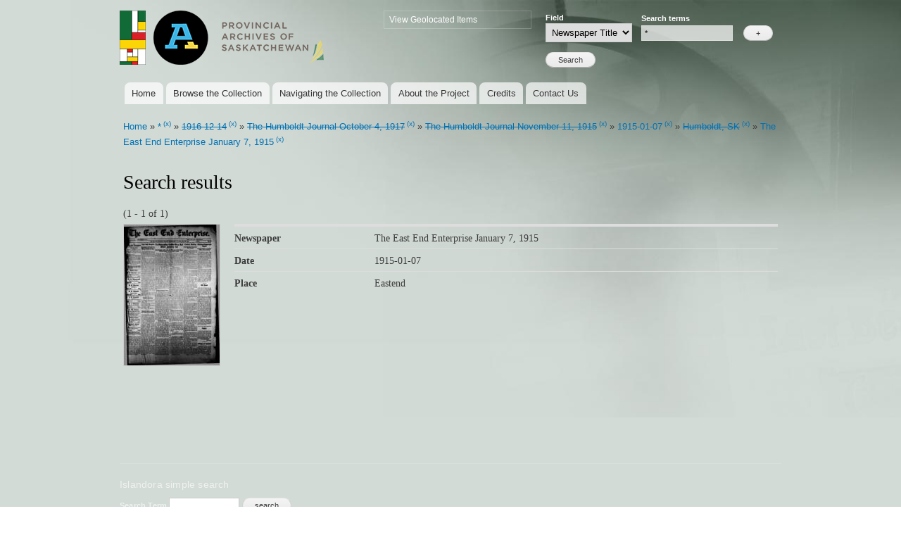

--- FILE ---
content_type: text/html; charset=utf-8
request_url: http://sabnewspapers.usask.ca/islandora/search/%2A%3A%2A?amp%3Bf%5B1%5D=-mods_titleInfo_title_ms%3A%22The%5C%20Humboldt%5C%20Journal%5C%20April%5C%2019%2C%5C%201917%22&amp%3Bf%5B2%5D=-dc.date%3A%221914%5C-11%5C-19%22&amp%3Bf%5B3%5D=-dc.date%3A%221916%5C-06%5C-22%22&amp%3Bf%5B4%5D=-dc.date%3A%221917%5C-01%5C-11%22&amp%3Bf%5B5%5D=mods_titleInfo_title_ms%3A%22The%5C%20Humboldt%5C%20Journal%5C%20July%5C%2027%2C%5C%201916%22&amp%3Bislandora_solr_search_navigation=0&islandora_solr_search_navigation=0&f%5B0%5D=-dc.date%3A%221916%5C-12%5C-14%22&f%5B1%5D=-mods_titleInfo_title_ms%3A%22The%5C%20Humboldt%5C%20Journal%5C%20October%5C%204%2C%5C%201917%22&f%5B2%5D=-mods_titleInfo_title_ms%3A%22The%5C%20Humboldt%5C%20Journal%5C%20November%5C%2011%2C%5C%201915%22&f%5B3%5D=dc.date%3A%221915%5C-01%5C-07%22&f%5B4%5D=-mods_subject_hierarchicalGeographic_city_ms%3A%22Humboldt%2C%5C%20SK%22&f%5B5%5D=mods_titleInfo_title_ms%3A%22The%5C%20East%5C%20End%5C%20Enterprise%5C%20January%5C%207%2C%5C%201915%22
body_size: 33886
content:
<!DOCTYPE html PUBLIC "-//W3C//DTD XHTML+RDFa 1.0//EN"
  "http://www.w3.org/MarkUp/DTD/xhtml-rdfa-1.dtd">
<html xmlns="http://www.w3.org/1999/xhtml" xml:lang="en" version="XHTML+RDFa 1.0" dir="ltr"
  xmlns:content="http://purl.org/rss/1.0/modules/content/"
  xmlns:dc="http://purl.org/dc/terms/"
  xmlns:foaf="http://xmlns.com/foaf/0.1/"
  xmlns:og="http://ogp.me/ns#"
  xmlns:rdfs="http://www.w3.org/2000/01/rdf-schema#"
  xmlns:sioc="http://rdfs.org/sioc/ns#"
  xmlns:sioct="http://rdfs.org/sioc/types#"
  xmlns:skos="http://www.w3.org/2004/02/skos/core#"
  xmlns:xsd="http://www.w3.org/2001/XMLSchema#">

<head profile="http://www.w3.org/1999/xhtml/vocab">
  <meta http-equiv="Content-Type" content="text/html; charset=utf-8" />
<meta name="Generator" content="Drupal 7 (http://drupal.org)" />
<link rel="shortcut icon" href="http://sabnewspapers.usask.ca/misc/favicon.ico" type="image/vnd.microsoft.icon" />
  <title>Search results | pasnewspapers.usask.ca</title>
  <style type="text/css" media="all">
@import url("http://sabnewspapers.usask.ca/modules/system/system.base.css?slpu60");
@import url("http://sabnewspapers.usask.ca/modules/system/system.menus.css?slpu60");
@import url("http://sabnewspapers.usask.ca/modules/system/system.messages.css?slpu60");
@import url("http://sabnewspapers.usask.ca/modules/system/system.theme.css?slpu60");
</style>
<style type="text/css" media="all">
@import url("http://sabnewspapers.usask.ca/modules/comment/comment.css?slpu60");
@import url("http://sabnewspapers.usask.ca/modules/field/theme/field.css?slpu60");
@import url("http://sabnewspapers.usask.ca/sites/all/modules/contrib/islandora/css/islandora.base.css?slpu60");
@import url("http://sabnewspapers.usask.ca/sites/all/modules/contrib/islandora/css/islandora.theme.css?slpu60");
@import url("http://sabnewspapers.usask.ca/sites/all/modules/contrib/islandora_solution_pack_collection/css/islandora_basic_collection.base.css?slpu60");
@import url("http://sabnewspapers.usask.ca/sites/all/modules/contrib/islandora_solution_pack_collection/css/islandora_basic_collection.theme.css?slpu60");
@import url("http://sabnewspapers.usask.ca/sites/all/modules/contrib/islandora_solution_pack_image/css/islandora_basic_image.theme.css?slpu60");
@import url("http://sabnewspapers.usask.ca/sites/all/modules/contrib/islandora_solution_pack_large_image/css/islandora_large_image.theme.css?slpu60");
@import url("http://sabnewspapers.usask.ca/sites/sabnewspapers.usask.ca/modules/islandora_map_browse/css/islandora_map_browse.css?slpu60");
@import url("http://sabnewspapers.usask.ca/sites/all/modules/contrib/islandora_solution_pack_pdf/css/islandora_pdf.theme.css?slpu60");
@import url("http://sabnewspapers.usask.ca/sites/all/modules/contrib/islandora_solr_search/css/islandora_solr.base.css?slpu60");
@import url("http://sabnewspapers.usask.ca/sites/sabnewspapers.usask.ca/modules/islandora_solr_metadata/css/islandora_solr_metadata.css?slpu60");
@import url("http://sabnewspapers.usask.ca/modules/node/node.css?slpu60");
@import url("http://sabnewspapers.usask.ca/modules/search/search.css?slpu60");
@import url("http://sabnewspapers.usask.ca/modules/user/user.css?slpu60");
@import url("http://sabnewspapers.usask.ca/sites/all/modules/contrib/views/css/views.css?slpu60");
</style>
<style type="text/css" media="all">
@import url("http://sabnewspapers.usask.ca/sites/all/modules/contrib/colorbox/styles/default/colorbox_style.css?slpu60");
@import url("http://sabnewspapers.usask.ca/sites/all/modules/contrib/ctools/css/ctools.css?slpu60");
@import url("http://sabnewspapers.usask.ca/sites/all/modules/contrib/islandora_solr_search/css/islandora_solr.theme.css?slpu60");
</style>
<style type="text/css" media="all">
@import url("http://sabnewspapers.usask.ca/themes/bartik/css/layout.css?slpu60");
@import url("http://sabnewspapers.usask.ca/themes/bartik/css/style.css?slpu60");
@import url("http://sabnewspapers.usask.ca/themes/bartik/css/colors.css?slpu60");
@import url("http://sabnewspapers.usask.ca/sites/sabnewspapers.usask.ca/themes/sabUsask/css/sabUsask.css?slpu60");
</style>
<style type="text/css" media="print">
@import url("http://sabnewspapers.usask.ca/themes/bartik/css/print.css?slpu60");
</style>

<!--[if lte IE 7]>
<link type="text/css" rel="stylesheet" href="http://sabnewspapers.usask.ca/themes/bartik/css/ie.css?slpu60" media="all" />
<![endif]-->

<!--[if IE 6]>
<link type="text/css" rel="stylesheet" href="http://sabnewspapers.usask.ca/themes/bartik/css/ie6.css?slpu60" media="all" />
<![endif]-->
  <script type="text/javascript" src="http://sabnewspapers.usask.ca/sites/all/modules/contrib/jquery_update/replace/jquery/1.10/jquery.min.js?v=1.10.2"></script>
<script type="text/javascript" src="http://sabnewspapers.usask.ca/misc/jquery-extend-3.4.0.js?v=1.10.2"></script>
<script type="text/javascript" src="http://sabnewspapers.usask.ca/misc/jquery-html-prefilter-3.5.0-backport.js?v=1.10.2"></script>
<script type="text/javascript" src="http://sabnewspapers.usask.ca/misc/jquery.once.js?v=1.2"></script>
<script type="text/javascript" src="http://sabnewspapers.usask.ca/misc/drupal.js?slpu60"></script>
<script type="text/javascript" src="http://sabnewspapers.usask.ca/sites/all/modules/contrib/jquery_update/replace/ui/external/jquery.cookie.js?v=67fb34f6a866c40d0570"></script>
<script type="text/javascript" src="http://sabnewspapers.usask.ca/sites/all/modules/contrib/jquery_update/replace/misc/jquery.form.min.js?v=2.69"></script>
<script type="text/javascript" src="http://sabnewspapers.usask.ca/misc/ajax.js?v=7.84"></script>
<script type="text/javascript" src="http://sabnewspapers.usask.ca/sites/all/modules/contrib/jquery_update/js/jquery_update.js?v=0.0.1"></script>
<script type="text/javascript" src="http://sabnewspapers.usask.ca/sites/all/libraries/colorbox/jquery.colorbox-min.js?slpu60"></script>
<script type="text/javascript" src="http://sabnewspapers.usask.ca/sites/all/modules/contrib/colorbox/js/colorbox.js?slpu60"></script>
<script type="text/javascript" src="http://sabnewspapers.usask.ca/sites/all/modules/contrib/colorbox/styles/default/colorbox_style.js?slpu60"></script>
<script type="text/javascript" src="http://sabnewspapers.usask.ca/misc/progress.js?v=7.84"></script>
<script type="text/javascript">
<!--//--><![CDATA[//><!--
jQuery.extend(Drupal.settings, {"basePath":"\/","pathPrefix":"","setHasJsCookie":0,"ajaxPageState":{"theme":"sabUsask","theme_token":"edYf0AZ2XT2FUB1lUA1G6ZiTdvoC67fjedsIDabd0HE","jquery_version":"1.10","js":{"sites\/all\/modules\/contrib\/jquery_update\/replace\/jquery\/1.10\/jquery.min.js":1,"misc\/jquery-extend-3.4.0.js":1,"misc\/jquery-html-prefilter-3.5.0-backport.js":1,"misc\/jquery.once.js":1,"misc\/drupal.js":1,"sites\/all\/modules\/contrib\/jquery_update\/replace\/ui\/external\/jquery.cookie.js":1,"sites\/all\/modules\/contrib\/jquery_update\/replace\/misc\/jquery.form.min.js":1,"misc\/ajax.js":1,"sites\/all\/modules\/contrib\/jquery_update\/js\/jquery_update.js":1,"sites\/all\/libraries\/colorbox\/jquery.colorbox-min.js":1,"sites\/all\/modules\/contrib\/colorbox\/js\/colorbox.js":1,"sites\/all\/modules\/contrib\/colorbox\/styles\/default\/colorbox_style.js":1,"misc\/progress.js":1},"css":{"modules\/system\/system.base.css":1,"modules\/system\/system.menus.css":1,"modules\/system\/system.messages.css":1,"modules\/system\/system.theme.css":1,"modules\/comment\/comment.css":1,"modules\/field\/theme\/field.css":1,"sites\/all\/modules\/contrib\/islandora\/css\/islandora.base.css":1,"sites\/all\/modules\/contrib\/islandora\/css\/islandora.theme.css":1,"sites\/all\/modules\/contrib\/islandora_solution_pack_collection\/css\/islandora_basic_collection.base.css":1,"sites\/all\/modules\/contrib\/islandora_solution_pack_collection\/css\/islandora_basic_collection.theme.css":1,"sites\/all\/modules\/contrib\/islandora_solution_pack_image\/css\/islandora_basic_image.theme.css":1,"sites\/all\/modules\/contrib\/islandora_solution_pack_large_image\/css\/islandora_large_image.theme.css":1,"sites\/sabnewspapers.usask.ca\/modules\/islandora_map_browse\/css\/islandora_map_browse.css":1,"sites\/all\/modules\/contrib\/islandora_solution_pack_pdf\/css\/islandora_pdf.theme.css":1,"sites\/all\/modules\/contrib\/islandora_solr_search\/css\/islandora_solr.base.css":1,"sites\/sabnewspapers.usask.ca\/modules\/islandora_solr_metadata\/css\/islandora_solr_metadata.css":1,"modules\/node\/node.css":1,"modules\/search\/search.css":1,"modules\/user\/user.css":1,"sites\/all\/modules\/contrib\/views\/css\/views.css":1,"sites\/all\/modules\/contrib\/colorbox\/styles\/default\/colorbox_style.css":1,"sites\/all\/modules\/contrib\/ctools\/css\/ctools.css":1,"sites\/all\/modules\/contrib\/islandora_solr_search\/css\/islandora_solr.theme.css":1,"themes\/bartik\/css\/layout.css":1,"themes\/bartik\/css\/style.css":1,"themes\/bartik\/css\/colors.css":1,"sites\/sabnewspapers.usask.ca\/themes\/sabUsask\/css\/sabUsask.css":1,"themes\/bartik\/css\/print.css":1,"themes\/bartik\/css\/ie.css":1,"themes\/bartik\/css\/ie6.css":1}},"colorbox":{"opacity":"0.85","current":"{current} of {total}","previous":"\u00ab Prev","next":"Next \u00bb","close":"Close","maxWidth":"98%","maxHeight":"98%","fixed":true,"mobiledetect":true,"mobiledevicewidth":"480px"},"ajax":{"edit-terms-0-add":{"callback":"_islandora_solr_advanced_search_terms","wrapper":"islandora-solr-advanced-terms","method":"replaceWith","effect":"fade","progress":{"type":"none"},"event":"mousedown","keypress":true,"prevent":"click","url":"\/system\/ajax","submit":{"_triggering_element_name":"add-field-0","_triggering_element_value":"+"}}},"urlIsAjaxTrusted":{"\/system\/ajax":true,"\/islandora\/search\/%2A%3A%2A?amp%3Bf%5B1%5D=-mods_titleInfo_title_ms%3A%22The%5C%20Humboldt%5C%20Journal%5C%20April%5C%2019%2C%5C%201917%22\u0026amp%3Bf%5B2%5D=-dc.date%3A%221914%5C-11%5C-19%22\u0026amp%3Bf%5B3%5D=-dc.date%3A%221916%5C-06%5C-22%22\u0026amp%3Bf%5B4%5D=-dc.date%3A%221917%5C-01%5C-11%22\u0026amp%3Bf%5B5%5D=mods_titleInfo_title_ms%3A%22The%5C%20Humboldt%5C%20Journal%5C%20July%5C%2027%2C%5C%201916%22\u0026amp%3Bislandora_solr_search_navigation=0\u0026islandora_solr_search_navigation=0\u0026f%5B0%5D=-dc.date%3A%221916%5C-12%5C-14%22\u0026f%5B1%5D=-mods_titleInfo_title_ms%3A%22The%5C%20Humboldt%5C%20Journal%5C%20October%5C%204%2C%5C%201917%22\u0026f%5B2%5D=-mods_titleInfo_title_ms%3A%22The%5C%20Humboldt%5C%20Journal%5C%20November%5C%2011%2C%5C%201915%22\u0026f%5B3%5D=dc.date%3A%221915%5C-01%5C-07%22\u0026f%5B4%5D=-mods_subject_hierarchicalGeographic_city_ms%3A%22Humboldt%2C%5C%20SK%22\u0026f%5B5%5D=mods_titleInfo_title_ms%3A%22The%5C%20East%5C%20End%5C%20Enterprise%5C%20January%5C%207%2C%5C%201915%22":true}});
//--><!]]>
</script>
</head>
<body class="html not-front not-logged-in no-sidebars page-islandora page-islandora-search page-islandora-search-" >
  <div id="skip-link">
    <a href="#main-content" class="element-invisible element-focusable">Skip to main content</a>
  </div>
    <div id="page-wrapper"><div id="page">

  <div id="header" class="without-secondary-menu"><div class="section clearfix">

        <a href="http://saskarchives.com" title="Homey" rel="home" id="logo">
        <img src="http://sabnewspapers.usask.ca/sites/sabnewspapers.usask.ca/themes/sabUsask/logo.png" alt="Home" />
      </a>
    
          <div id="name-and-slogan">

                              <div id="site-name" class="element-invisible">
              <strong>
                <a href="/" title="Home" rel="home"><span>pasnewspapers.usask.ca</span></a>
              </strong>
            </div>
                  
        
      </div> <!-- /#name-and-slogan -->
    
      <div class="region region-header">
    <div id="block-system-navigation" class="block block-system block-menu">

    <h2 class="element-invisible">Navigation</h2>
  
  <div class="content">
    <ul class="menu clearfix"><li class="first last leaf"><a href="/browsemap" title="View collection map">View Geolocated Items</a></li>
</ul>  </div>
</div>
<div id="block-islandora-solr-advanced" class="block block-islandora-solr">

    <h2 class="element-invisible">Islandora advanced search</h2>
  
  <div class="content">
    <form action="/islandora/search/%2A%3A%2A?amp%3Bf%5B1%5D=-mods_titleInfo_title_ms%3A%22The%5C%20Humboldt%5C%20Journal%5C%20April%5C%2019%2C%5C%201917%22&amp;amp%3Bf%5B2%5D=-dc.date%3A%221914%5C-11%5C-19%22&amp;amp%3Bf%5B3%5D=-dc.date%3A%221916%5C-06%5C-22%22&amp;amp%3Bf%5B4%5D=-dc.date%3A%221917%5C-01%5C-11%22&amp;amp%3Bf%5B5%5D=mods_titleInfo_title_ms%3A%22The%5C%20Humboldt%5C%20Journal%5C%20July%5C%2027%2C%5C%201916%22&amp;amp%3Bislandora_solr_search_navigation=0&amp;islandora_solr_search_navigation=0&amp;f%5B0%5D=-dc.date%3A%221916%5C-12%5C-14%22&amp;f%5B1%5D=-mods_titleInfo_title_ms%3A%22The%5C%20Humboldt%5C%20Journal%5C%20October%5C%204%2C%5C%201917%22&amp;f%5B2%5D=-mods_titleInfo_title_ms%3A%22The%5C%20Humboldt%5C%20Journal%5C%20November%5C%2011%2C%5C%201915%22&amp;f%5B3%5D=dc.date%3A%221915%5C-01%5C-07%22&amp;f%5B4%5D=-mods_subject_hierarchicalGeographic_city_ms%3A%22Humboldt%2C%5C%20SK%22&amp;f%5B5%5D=mods_titleInfo_title_ms%3A%22The%5C%20East%5C%20End%5C%20Enterprise%5C%20January%5C%207%2C%5C%201915%22" method="post" id="islandora-solr-advanced-search-form" accept-charset="UTF-8"><div><div id="islandora-solr-advanced-terms"><div><div class="form-item form-type-select form-item-terms-0-field">
  <label for="edit-terms-0-field">Field </label>
 <select id="edit-terms-0-field" name="terms[0][field]" class="form-select"><option value="dc.title">Newspaper Title</option><option value="mods_subject_hierarchicalGeographic_city_mt">City</option><option value="mods_originInfo_dateCreated_t">Date</option></select>
</div>
<div class="form-item form-type-textfield form-item-terms-0-search">
  <label for="edit-terms-0-search">Search terms </label>
 <input type="text" id="edit-terms-0-search" name="terms[0][search]" value="*" size="20" maxlength="128" class="form-text" />
</div>
<input style="visibility:hidden;position:fixed;top:-1000px;right:-1000px;" type="submit" id="edit-terms-0-hidden-submit" name="op" value="Search" class="form-submit" /><input title="Add field" type="submit" id="edit-terms-0-add" name="add-field-0" value="+" class="form-submit" /></div></div><div class="islandora-solr-advanced-controls"><input type="submit" id="edit-submit" name="op" value="Search" class="form-submit" /></div><input type="hidden" name="form_build_id" value="form-Yq3zuYTA-datpCvNo9A6GLy3IZ1Rlx_Q0aMXqvR_FUs" />
<input type="hidden" name="form_id" value="islandora_solr_advanced_search_form" />
</div></form>  </div>
</div>
  </div>

          <div id="main-menu" class="navigation">
        <h2 class="element-invisible">Main menu</h2><ul id="main-menu-links" class="links clearfix"><li class="menu-234 first"><a href="/">Home</a></li>
<li class="menu-404"><a href="http://pasnewspapers.usask.ca/browse/city" title="">Browse the Collection</a></li>
<li class="menu-400"><a href="/navigating">Navigating the Collection</a></li>
<li class="menu-401"><a href="/about">About the Project</a></li>
<li class="menu-402"><a href="/credits">Credits</a></li>
<li class="menu-403 last"><a href="/contact">Contact Us</a></li>
</ul>      </div> <!-- /#main-menu -->
    
    
  </div></div> <!-- /.section, /#header -->

  
  
  <div id="main-wrapper" class="clearfix"><div id="main" class="clearfix">

          <div id="breadcrumb"><h2 class="element-invisible">You are here</h2><div class="breadcrumb"><a href="/" title="Home">Home</a> » <a title="*:*" rel="nofollow" href="/islandora/search/%2A%3A%2A?amp%3Bf%5B1%5D=-mods_titleInfo_title_ms%3A%22The%5C%20Humboldt%5C%20Journal%5C%20April%5C%2019%2C%5C%201917%22&amp;amp%3Bf%5B2%5D=-dc.date%3A%221914%5C-11%5C-19%22&amp;amp%3Bf%5B3%5D=-dc.date%3A%221916%5C-06%5C-22%22&amp;amp%3Bf%5B4%5D=-dc.date%3A%221917%5C-01%5C-11%22&amp;amp%3Bf%5B5%5D=mods_titleInfo_title_ms%3A%22The%5C%20Humboldt%5C%20Journal%5C%20July%5C%2027%2C%5C%201916%22&amp;amp%3Bislandora_solr_search_navigation=0&amp;islandora_solr_search_navigation=0">*</a><span class="islandora-solr-breadcrumb-super"> <a title="Remove *:*" rel="nofollow" href="/islandora/search/%20?amp%3Bf%5B1%5D=-mods_titleInfo_title_ms%3A%22The%5C%20Humboldt%5C%20Journal%5C%20April%5C%2019%2C%5C%201917%22&amp;amp%3Bf%5B2%5D=-dc.date%3A%221914%5C-11%5C-19%22&amp;amp%3Bf%5B3%5D=-dc.date%3A%221916%5C-06%5C-22%22&amp;amp%3Bf%5B4%5D=-dc.date%3A%221917%5C-01%5C-11%22&amp;amp%3Bf%5B5%5D=mods_titleInfo_title_ms%3A%22The%5C%20Humboldt%5C%20Journal%5C%20July%5C%2027%2C%5C%201916%22&amp;amp%3Bislandora_solr_search_navigation=0&amp;islandora_solr_search_navigation=0&amp;f%5B0%5D=-dc.date%3A%221916%5C-12%5C-14%22&amp;f%5B1%5D=-mods_titleInfo_title_ms%3A%22The%5C%20Humboldt%5C%20Journal%5C%20October%5C%204%2C%5C%201917%22&amp;f%5B2%5D=-mods_titleInfo_title_ms%3A%22The%5C%20Humboldt%5C%20Journal%5C%20November%5C%2011%2C%5C%201915%22&amp;f%5B3%5D=dc.date%3A%221915%5C-01%5C-07%22&amp;f%5B4%5D=-mods_subject_hierarchicalGeographic_city_ms%3A%22Humboldt%2C%5C%20SK%22&amp;f%5B5%5D=mods_titleInfo_title_ms%3A%22The%5C%20East%5C%20End%5C%20Enterprise%5C%20January%5C%207%2C%5C%201915%22">(x)</a></span> » <a title="-dc.date:&quot;1916\-12\-14&quot;" rel="nofollow" class="strikethrough" href="/islandora/search/%2A%3A%2A?amp%3Bf%5B1%5D=-mods_titleInfo_title_ms%3A%22The%5C%20Humboldt%5C%20Journal%5C%20April%5C%2019%2C%5C%201917%22&amp;amp%3Bf%5B2%5D=-dc.date%3A%221914%5C-11%5C-19%22&amp;amp%3Bf%5B3%5D=-dc.date%3A%221916%5C-06%5C-22%22&amp;amp%3Bf%5B4%5D=-dc.date%3A%221917%5C-01%5C-11%22&amp;amp%3Bf%5B5%5D=mods_titleInfo_title_ms%3A%22The%5C%20Humboldt%5C%20Journal%5C%20July%5C%2027%2C%5C%201916%22&amp;amp%3Bislandora_solr_search_navigation=0&amp;islandora_solr_search_navigation=0&amp;f%5B0%5D=-dc.date%3A%221916%5C-12%5C-14%22">1916-12-14</a><span class="islandora-solr-breadcrumb-super"> <a title="Remove -dc.date:&quot;1916\-12\-14&quot;" rel="nofollow" href="/islandora/search/%2A%3A%2A?amp%3Bf%5B1%5D=-mods_titleInfo_title_ms%3A%22The%5C%20Humboldt%5C%20Journal%5C%20April%5C%2019%2C%5C%201917%22&amp;amp%3Bf%5B2%5D=-dc.date%3A%221914%5C-11%5C-19%22&amp;amp%3Bf%5B3%5D=-dc.date%3A%221916%5C-06%5C-22%22&amp;amp%3Bf%5B4%5D=-dc.date%3A%221917%5C-01%5C-11%22&amp;amp%3Bf%5B5%5D=mods_titleInfo_title_ms%3A%22The%5C%20Humboldt%5C%20Journal%5C%20July%5C%2027%2C%5C%201916%22&amp;amp%3Bislandora_solr_search_navigation=0&amp;islandora_solr_search_navigation=0&amp;f%5B0%5D=-mods_titleInfo_title_ms%3A%22The%5C%20Humboldt%5C%20Journal%5C%20October%5C%204%2C%5C%201917%22&amp;f%5B1%5D=-mods_titleInfo_title_ms%3A%22The%5C%20Humboldt%5C%20Journal%5C%20November%5C%2011%2C%5C%201915%22&amp;f%5B2%5D=dc.date%3A%221915%5C-01%5C-07%22&amp;f%5B3%5D=-mods_subject_hierarchicalGeographic_city_ms%3A%22Humboldt%2C%5C%20SK%22&amp;f%5B4%5D=mods_titleInfo_title_ms%3A%22The%5C%20East%5C%20End%5C%20Enterprise%5C%20January%5C%207%2C%5C%201915%22">(x)</a></span> » <a title="-mods_titleInfo_title_ms:&quot;The\ Humboldt\ Journal\ October\ 4,\ 1917&quot;" rel="nofollow" class="strikethrough" href="/islandora/search/%2A%3A%2A?amp%3Bf%5B1%5D=-mods_titleInfo_title_ms%3A%22The%5C%20Humboldt%5C%20Journal%5C%20April%5C%2019%2C%5C%201917%22&amp;amp%3Bf%5B2%5D=-dc.date%3A%221914%5C-11%5C-19%22&amp;amp%3Bf%5B3%5D=-dc.date%3A%221916%5C-06%5C-22%22&amp;amp%3Bf%5B4%5D=-dc.date%3A%221917%5C-01%5C-11%22&amp;amp%3Bf%5B5%5D=mods_titleInfo_title_ms%3A%22The%5C%20Humboldt%5C%20Journal%5C%20July%5C%2027%2C%5C%201916%22&amp;amp%3Bislandora_solr_search_navigation=0&amp;islandora_solr_search_navigation=0&amp;f%5B0%5D=-dc.date%3A%221916%5C-12%5C-14%22&amp;f%5B1%5D=-mods_titleInfo_title_ms%3A%22The%5C%20Humboldt%5C%20Journal%5C%20October%5C%204%2C%5C%201917%22">The Humboldt Journal October 4, 1917</a><span class="islandora-solr-breadcrumb-super"> <a title="Remove -mods_titleInfo_title_ms:&quot;The\ Humboldt\ Journal\ October\ 4,\ 1917&quot;" rel="nofollow" href="/islandora/search/%2A%3A%2A?amp%3Bf%5B1%5D=-mods_titleInfo_title_ms%3A%22The%5C%20Humboldt%5C%20Journal%5C%20April%5C%2019%2C%5C%201917%22&amp;amp%3Bf%5B2%5D=-dc.date%3A%221914%5C-11%5C-19%22&amp;amp%3Bf%5B3%5D=-dc.date%3A%221916%5C-06%5C-22%22&amp;amp%3Bf%5B4%5D=-dc.date%3A%221917%5C-01%5C-11%22&amp;amp%3Bf%5B5%5D=mods_titleInfo_title_ms%3A%22The%5C%20Humboldt%5C%20Journal%5C%20July%5C%2027%2C%5C%201916%22&amp;amp%3Bislandora_solr_search_navigation=0&amp;islandora_solr_search_navigation=0&amp;f%5B0%5D=-dc.date%3A%221916%5C-12%5C-14%22&amp;f%5B1%5D=-mods_titleInfo_title_ms%3A%22The%5C%20Humboldt%5C%20Journal%5C%20November%5C%2011%2C%5C%201915%22&amp;f%5B2%5D=dc.date%3A%221915%5C-01%5C-07%22&amp;f%5B3%5D=-mods_subject_hierarchicalGeographic_city_ms%3A%22Humboldt%2C%5C%20SK%22&amp;f%5B4%5D=mods_titleInfo_title_ms%3A%22The%5C%20East%5C%20End%5C%20Enterprise%5C%20January%5C%207%2C%5C%201915%22">(x)</a></span> » <a title="-mods_titleInfo_title_ms:&quot;The\ Humboldt\ Journal\ November\ 11,\ 1915&quot;" rel="nofollow" class="strikethrough" href="/islandora/search/%2A%3A%2A?amp%3Bf%5B1%5D=-mods_titleInfo_title_ms%3A%22The%5C%20Humboldt%5C%20Journal%5C%20April%5C%2019%2C%5C%201917%22&amp;amp%3Bf%5B2%5D=-dc.date%3A%221914%5C-11%5C-19%22&amp;amp%3Bf%5B3%5D=-dc.date%3A%221916%5C-06%5C-22%22&amp;amp%3Bf%5B4%5D=-dc.date%3A%221917%5C-01%5C-11%22&amp;amp%3Bf%5B5%5D=mods_titleInfo_title_ms%3A%22The%5C%20Humboldt%5C%20Journal%5C%20July%5C%2027%2C%5C%201916%22&amp;amp%3Bislandora_solr_search_navigation=0&amp;islandora_solr_search_navigation=0&amp;f%5B0%5D=-dc.date%3A%221916%5C-12%5C-14%22&amp;f%5B1%5D=-mods_titleInfo_title_ms%3A%22The%5C%20Humboldt%5C%20Journal%5C%20October%5C%204%2C%5C%201917%22&amp;f%5B2%5D=-mods_titleInfo_title_ms%3A%22The%5C%20Humboldt%5C%20Journal%5C%20November%5C%2011%2C%5C%201915%22">The Humboldt Journal November 11, 1915</a><span class="islandora-solr-breadcrumb-super"> <a title="Remove -mods_titleInfo_title_ms:&quot;The\ Humboldt\ Journal\ November\ 11,\ 1915&quot;" rel="nofollow" href="/islandora/search/%2A%3A%2A?amp%3Bf%5B1%5D=-mods_titleInfo_title_ms%3A%22The%5C%20Humboldt%5C%20Journal%5C%20April%5C%2019%2C%5C%201917%22&amp;amp%3Bf%5B2%5D=-dc.date%3A%221914%5C-11%5C-19%22&amp;amp%3Bf%5B3%5D=-dc.date%3A%221916%5C-06%5C-22%22&amp;amp%3Bf%5B4%5D=-dc.date%3A%221917%5C-01%5C-11%22&amp;amp%3Bf%5B5%5D=mods_titleInfo_title_ms%3A%22The%5C%20Humboldt%5C%20Journal%5C%20July%5C%2027%2C%5C%201916%22&amp;amp%3Bislandora_solr_search_navigation=0&amp;islandora_solr_search_navigation=0&amp;f%5B0%5D=-dc.date%3A%221916%5C-12%5C-14%22&amp;f%5B1%5D=-mods_titleInfo_title_ms%3A%22The%5C%20Humboldt%5C%20Journal%5C%20October%5C%204%2C%5C%201917%22&amp;f%5B2%5D=dc.date%3A%221915%5C-01%5C-07%22&amp;f%5B3%5D=-mods_subject_hierarchicalGeographic_city_ms%3A%22Humboldt%2C%5C%20SK%22&amp;f%5B4%5D=mods_titleInfo_title_ms%3A%22The%5C%20East%5C%20End%5C%20Enterprise%5C%20January%5C%207%2C%5C%201915%22">(x)</a></span> » <a title="dc.date:&quot;1915\-01\-07&quot;" rel="nofollow" href="/islandora/search/%2A%3A%2A?amp%3Bf%5B1%5D=-mods_titleInfo_title_ms%3A%22The%5C%20Humboldt%5C%20Journal%5C%20April%5C%2019%2C%5C%201917%22&amp;amp%3Bf%5B2%5D=-dc.date%3A%221914%5C-11%5C-19%22&amp;amp%3Bf%5B3%5D=-dc.date%3A%221916%5C-06%5C-22%22&amp;amp%3Bf%5B4%5D=-dc.date%3A%221917%5C-01%5C-11%22&amp;amp%3Bf%5B5%5D=mods_titleInfo_title_ms%3A%22The%5C%20Humboldt%5C%20Journal%5C%20July%5C%2027%2C%5C%201916%22&amp;amp%3Bislandora_solr_search_navigation=0&amp;islandora_solr_search_navigation=0&amp;f%5B0%5D=-dc.date%3A%221916%5C-12%5C-14%22&amp;f%5B1%5D=-mods_titleInfo_title_ms%3A%22The%5C%20Humboldt%5C%20Journal%5C%20October%5C%204%2C%5C%201917%22&amp;f%5B2%5D=-mods_titleInfo_title_ms%3A%22The%5C%20Humboldt%5C%20Journal%5C%20November%5C%2011%2C%5C%201915%22&amp;f%5B3%5D=dc.date%3A%221915%5C-01%5C-07%22">1915-01-07</a><span class="islandora-solr-breadcrumb-super"> <a title="Remove dc.date:&quot;1915\-01\-07&quot;" rel="nofollow" href="/islandora/search/%2A%3A%2A?amp%3Bf%5B1%5D=-mods_titleInfo_title_ms%3A%22The%5C%20Humboldt%5C%20Journal%5C%20April%5C%2019%2C%5C%201917%22&amp;amp%3Bf%5B2%5D=-dc.date%3A%221914%5C-11%5C-19%22&amp;amp%3Bf%5B3%5D=-dc.date%3A%221916%5C-06%5C-22%22&amp;amp%3Bf%5B4%5D=-dc.date%3A%221917%5C-01%5C-11%22&amp;amp%3Bf%5B5%5D=mods_titleInfo_title_ms%3A%22The%5C%20Humboldt%5C%20Journal%5C%20July%5C%2027%2C%5C%201916%22&amp;amp%3Bislandora_solr_search_navigation=0&amp;islandora_solr_search_navigation=0&amp;f%5B0%5D=-dc.date%3A%221916%5C-12%5C-14%22&amp;f%5B1%5D=-mods_titleInfo_title_ms%3A%22The%5C%20Humboldt%5C%20Journal%5C%20October%5C%204%2C%5C%201917%22&amp;f%5B2%5D=-mods_titleInfo_title_ms%3A%22The%5C%20Humboldt%5C%20Journal%5C%20November%5C%2011%2C%5C%201915%22&amp;f%5B3%5D=-mods_subject_hierarchicalGeographic_city_ms%3A%22Humboldt%2C%5C%20SK%22&amp;f%5B4%5D=mods_titleInfo_title_ms%3A%22The%5C%20East%5C%20End%5C%20Enterprise%5C%20January%5C%207%2C%5C%201915%22">(x)</a></span> » <a title="-mods_subject_hierarchicalGeographic_city_ms:&quot;Humboldt,\ SK&quot;" rel="nofollow" class="strikethrough" href="/islandora/search/%2A%3A%2A?amp%3Bf%5B1%5D=-mods_titleInfo_title_ms%3A%22The%5C%20Humboldt%5C%20Journal%5C%20April%5C%2019%2C%5C%201917%22&amp;amp%3Bf%5B2%5D=-dc.date%3A%221914%5C-11%5C-19%22&amp;amp%3Bf%5B3%5D=-dc.date%3A%221916%5C-06%5C-22%22&amp;amp%3Bf%5B4%5D=-dc.date%3A%221917%5C-01%5C-11%22&amp;amp%3Bf%5B5%5D=mods_titleInfo_title_ms%3A%22The%5C%20Humboldt%5C%20Journal%5C%20July%5C%2027%2C%5C%201916%22&amp;amp%3Bislandora_solr_search_navigation=0&amp;islandora_solr_search_navigation=0&amp;f%5B0%5D=-dc.date%3A%221916%5C-12%5C-14%22&amp;f%5B1%5D=-mods_titleInfo_title_ms%3A%22The%5C%20Humboldt%5C%20Journal%5C%20October%5C%204%2C%5C%201917%22&amp;f%5B2%5D=-mods_titleInfo_title_ms%3A%22The%5C%20Humboldt%5C%20Journal%5C%20November%5C%2011%2C%5C%201915%22&amp;f%5B3%5D=dc.date%3A%221915%5C-01%5C-07%22&amp;f%5B4%5D=-mods_subject_hierarchicalGeographic_city_ms%3A%22Humboldt%2C%5C%20SK%22">Humboldt, SK</a><span class="islandora-solr-breadcrumb-super"> <a title="Remove -mods_subject_hierarchicalGeographic_city_ms:&quot;Humboldt,\ SK&quot;" rel="nofollow" href="/islandora/search/%2A%3A%2A?amp%3Bf%5B1%5D=-mods_titleInfo_title_ms%3A%22The%5C%20Humboldt%5C%20Journal%5C%20April%5C%2019%2C%5C%201917%22&amp;amp%3Bf%5B2%5D=-dc.date%3A%221914%5C-11%5C-19%22&amp;amp%3Bf%5B3%5D=-dc.date%3A%221916%5C-06%5C-22%22&amp;amp%3Bf%5B4%5D=-dc.date%3A%221917%5C-01%5C-11%22&amp;amp%3Bf%5B5%5D=mods_titleInfo_title_ms%3A%22The%5C%20Humboldt%5C%20Journal%5C%20July%5C%2027%2C%5C%201916%22&amp;amp%3Bislandora_solr_search_navigation=0&amp;islandora_solr_search_navigation=0&amp;f%5B0%5D=-dc.date%3A%221916%5C-12%5C-14%22&amp;f%5B1%5D=-mods_titleInfo_title_ms%3A%22The%5C%20Humboldt%5C%20Journal%5C%20October%5C%204%2C%5C%201917%22&amp;f%5B2%5D=-mods_titleInfo_title_ms%3A%22The%5C%20Humboldt%5C%20Journal%5C%20November%5C%2011%2C%5C%201915%22&amp;f%5B3%5D=dc.date%3A%221915%5C-01%5C-07%22&amp;f%5B4%5D=mods_titleInfo_title_ms%3A%22The%5C%20East%5C%20End%5C%20Enterprise%5C%20January%5C%207%2C%5C%201915%22">(x)</a></span> » <a title="mods_titleInfo_title_ms:&quot;The\ East\ End\ Enterprise\ January\ 7,\ 1915&quot;" rel="nofollow" href="/islandora/search/%2A%3A%2A?amp%3Bf%5B1%5D=-mods_titleInfo_title_ms%3A%22The%5C%20Humboldt%5C%20Journal%5C%20April%5C%2019%2C%5C%201917%22&amp;amp%3Bf%5B2%5D=-dc.date%3A%221914%5C-11%5C-19%22&amp;amp%3Bf%5B3%5D=-dc.date%3A%221916%5C-06%5C-22%22&amp;amp%3Bf%5B4%5D=-dc.date%3A%221917%5C-01%5C-11%22&amp;amp%3Bf%5B5%5D=mods_titleInfo_title_ms%3A%22The%5C%20Humboldt%5C%20Journal%5C%20July%5C%2027%2C%5C%201916%22&amp;amp%3Bislandora_solr_search_navigation=0&amp;islandora_solr_search_navigation=0&amp;f%5B0%5D=-dc.date%3A%221916%5C-12%5C-14%22&amp;f%5B1%5D=-mods_titleInfo_title_ms%3A%22The%5C%20Humboldt%5C%20Journal%5C%20October%5C%204%2C%5C%201917%22&amp;f%5B2%5D=-mods_titleInfo_title_ms%3A%22The%5C%20Humboldt%5C%20Journal%5C%20November%5C%2011%2C%5C%201915%22&amp;f%5B3%5D=dc.date%3A%221915%5C-01%5C-07%22&amp;f%5B4%5D=-mods_subject_hierarchicalGeographic_city_ms%3A%22Humboldt%2C%5C%20SK%22&amp;f%5B5%5D=mods_titleInfo_title_ms%3A%22The%5C%20East%5C%20End%5C%20Enterprise%5C%20January%5C%207%2C%5C%201915%22">The East End Enterprise January 7, 1915</a><span class="islandora-solr-breadcrumb-super"> <a title="Remove mods_titleInfo_title_ms:&quot;The\ East\ End\ Enterprise\ January\ 7,\ 1915&quot;" rel="nofollow" href="/islandora/search/%2A%3A%2A?amp%3Bf%5B1%5D=-mods_titleInfo_title_ms%3A%22The%5C%20Humboldt%5C%20Journal%5C%20April%5C%2019%2C%5C%201917%22&amp;amp%3Bf%5B2%5D=-dc.date%3A%221914%5C-11%5C-19%22&amp;amp%3Bf%5B3%5D=-dc.date%3A%221916%5C-06%5C-22%22&amp;amp%3Bf%5B4%5D=-dc.date%3A%221917%5C-01%5C-11%22&amp;amp%3Bf%5B5%5D=mods_titleInfo_title_ms%3A%22The%5C%20Humboldt%5C%20Journal%5C%20July%5C%2027%2C%5C%201916%22&amp;amp%3Bislandora_solr_search_navigation=0&amp;islandora_solr_search_navigation=0&amp;f%5B0%5D=-dc.date%3A%221916%5C-12%5C-14%22&amp;f%5B1%5D=-mods_titleInfo_title_ms%3A%22The%5C%20Humboldt%5C%20Journal%5C%20October%5C%204%2C%5C%201917%22&amp;f%5B2%5D=-mods_titleInfo_title_ms%3A%22The%5C%20Humboldt%5C%20Journal%5C%20November%5C%2011%2C%5C%201915%22&amp;f%5B3%5D=dc.date%3A%221915%5C-01%5C-07%22&amp;f%5B4%5D=-mods_subject_hierarchicalGeographic_city_ms%3A%22Humboldt%2C%5C%20SK%22">(x)</a></span></div></div>
    
    
    <div id="content" class="column"><div class="section">
            <a id="main-content"></a>
                    <h1 class="title" id="page-title">
          Search results        </h1>
                          <div class="tabs">
                  </div>
                          <div class="region region-content">
    <div id="block-system-main" class="block block-system">

    
  <div class="content">
    
<div id="islandora-solr-top">
    <div class="item-list"></div>  <div id="islandora-solr-result-count">(1 - 1 of 1)</div>
</div>
<div class="islandora-solr-content">
      <div class="islandora islandora-solr-search-results">
              <!-- Search result -->
      <div class="islandora-solr-search-result clear-block odd">
        <div class="islandora-solr-search-result-inner">
          <!-- Thumbnail -->
          <dl class="solr-thumb">
            <dt>
              <a href="/islandora/object/PAS%3A34622" title="The East End Enterprise January 7, 1915"><img typeof="foaf:Image" src="/islandora/object/PAS%3A34622/datastream/TN/view" alt="The East End Enterprise January 7, 1915" /></a>            </dt>
            <dd></dd>
          </dl>
          <!-- Metadata -->
          <dl class="solr-fields islandora-inline-metadata">
                          <dt class="solr-label dc-title">
                Newspaper              </dt>
              <dd class="solr-value dc-title">
                The East End Enterprise January 7, 1915              </dd>
                          <dt class="solr-label dc-date">
                Date              </dt>
              <dd class="solr-value dc-date">
                1915-01-07              </dd>
                          <dt class="solr-label mods-subject-hierarchicalgeographic-city-ms">
                Place              </dt>
              <dd class="solr-value mods-subject-hierarchicalgeographic-city-ms">
                Eastend              </dd>
                      </dl>
        </div>
      </div>
          </div>
    </div>
  </div>
</div>
  </div>
      
    </div></div> <!-- /.section, /#content -->

    
  </div></div> <!-- /#main, /#main-wrapper -->

  
  <div id="footer-wrapper"><div class="section">

    
          <div id="footer" class="clearfix">
          <div class="region region-footer">
    <div id="block-islandora-solr-simple" class="block block-islandora-solr">

    <h2>Islandora simple search</h2>
  
  <div class="content">
    <form action="/islandora/search/%2A%3A%2A?amp%3Bf%5B1%5D=-mods_titleInfo_title_ms%3A%22The%5C%20Humboldt%5C%20Journal%5C%20April%5C%2019%2C%5C%201917%22&amp;amp%3Bf%5B2%5D=-dc.date%3A%221914%5C-11%5C-19%22&amp;amp%3Bf%5B3%5D=-dc.date%3A%221916%5C-06%5C-22%22&amp;amp%3Bf%5B4%5D=-dc.date%3A%221917%5C-01%5C-11%22&amp;amp%3Bf%5B5%5D=mods_titleInfo_title_ms%3A%22The%5C%20Humboldt%5C%20Journal%5C%20July%5C%2027%2C%5C%201916%22&amp;amp%3Bislandora_solr_search_navigation=0&amp;islandora_solr_search_navigation=0&amp;f%5B0%5D=-dc.date%3A%221916%5C-12%5C-14%22&amp;f%5B1%5D=-mods_titleInfo_title_ms%3A%22The%5C%20Humboldt%5C%20Journal%5C%20October%5C%204%2C%5C%201917%22&amp;f%5B2%5D=-mods_titleInfo_title_ms%3A%22The%5C%20Humboldt%5C%20Journal%5C%20November%5C%2011%2C%5C%201915%22&amp;f%5B3%5D=dc.date%3A%221915%5C-01%5C-07%22&amp;f%5B4%5D=-mods_subject_hierarchicalGeographic_city_ms%3A%22Humboldt%2C%5C%20SK%22&amp;f%5B5%5D=mods_titleInfo_title_ms%3A%22The%5C%20East%5C%20End%5C%20Enterprise%5C%20January%5C%207%2C%5C%201915%22" method="post" id="islandora-solr-simple-search-form" accept-charset="UTF-8"><div><div class="container-inline form-wrapper" id="edit-simple"><div class="form-item form-type-textfield form-item-islandora-simple-search-query">
  <label for="edit-islandora-simple-search-query">Search Term </label>
 <input type="text" id="edit-islandora-simple-search-query" name="islandora_simple_search_query" value="" size="15" maxlength="128" class="form-text" />
</div>
<input type="submit" id="edit-submit--2" name="op" value="search" class="form-submit" /></div><input type="hidden" name="form_build_id" value="form-urerZ-T7jBqpJ1ujQF89cEFqnKmXoFML_MLoiO8kWCI" />
<input type="hidden" name="form_id" value="islandora_solr_simple_search_form" />
</div></form>  </div>
</div>
<div id="block-system-powered-by" class="block block-system">

    
  <div class="content">
    <span>Powered by <a href="https://www.drupal.org">Drupal</a></span>  </div>
</div>
  </div>
      </div> <!-- /#footer -->
    
  </div></div> <!-- /.section, /#footer-wrapper -->

</div></div> <!-- /#page, /#page-wrapper -->
  </body>
</html>
